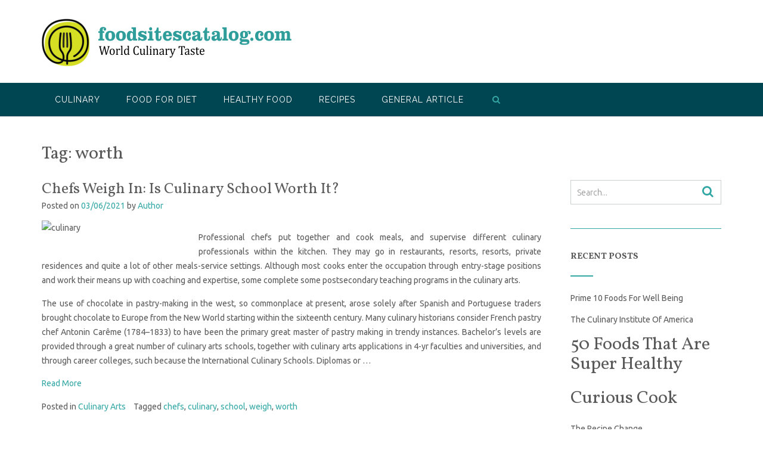

--- FILE ---
content_type: text/html; charset=UTF-8
request_url: https://www.foodsitescatalog.com/tag/worth
body_size: 13383
content:
<!DOCTYPE html><!-- CityLogic -->
<html dir="ltr" lang="en-US" prefix="og: https://ogp.me/ns#">
<head>
<meta charset="UTF-8">
<meta name="viewport" content="width=device-width, initial-scale=1">
<link rel="profile" href="//gmpg.org/xfn/11">

<title>worth | foodsitescatalog.com</title>
<!--north_shore_set_customizer_defaults-->	<style>img:is([sizes="auto" i], [sizes^="auto," i]) { contain-intrinsic-size: 3000px 1500px }</style>
	
		<!-- All in One SEO 4.8.4.1 - aioseo.com -->
	<meta name="robots" content="max-image-preview:large" />
	<link rel="canonical" href="https://www.foodsitescatalog.com/tag/worth" />
	<link rel="next" href="https://www.foodsitescatalog.com/tag/worth/page/2" />
	<meta name="generator" content="All in One SEO (AIOSEO) 4.8.4.1" />
		<script type="application/ld+json" class="aioseo-schema">
			{"@context":"https:\/\/schema.org","@graph":[{"@type":"BreadcrumbList","@id":"https:\/\/www.foodsitescatalog.com\/tag\/worth#breadcrumblist","itemListElement":[{"@type":"ListItem","@id":"https:\/\/www.foodsitescatalog.com#listItem","position":1,"name":"Home","item":"https:\/\/www.foodsitescatalog.com","nextItem":{"@type":"ListItem","@id":"https:\/\/www.foodsitescatalog.com\/tag\/worth#listItem","name":"worth"}},{"@type":"ListItem","@id":"https:\/\/www.foodsitescatalog.com\/tag\/worth#listItem","position":2,"name":"worth","previousItem":{"@type":"ListItem","@id":"https:\/\/www.foodsitescatalog.com#listItem","name":"Home"}}]},{"@type":"CollectionPage","@id":"https:\/\/www.foodsitescatalog.com\/tag\/worth#collectionpage","url":"https:\/\/www.foodsitescatalog.com\/tag\/worth","name":"worth | foodsitescatalog.com","inLanguage":"en-US","isPartOf":{"@id":"https:\/\/www.foodsitescatalog.com\/#website"},"breadcrumb":{"@id":"https:\/\/www.foodsitescatalog.com\/tag\/worth#breadcrumblist"}},{"@type":"Organization","@id":"https:\/\/www.foodsitescatalog.com\/#organization","name":"foodsitescatalog.com","description":"World Culinary Taste","url":"https:\/\/www.foodsitescatalog.com\/","logo":{"@type":"ImageObject","url":"https:\/\/www.foodsitescatalog.com\/wp-content\/uploads\/2022\/11\/logo-food.png","@id":"https:\/\/www.foodsitescatalog.com\/tag\/worth\/#organizationLogo","width":419,"height":80},"image":{"@id":"https:\/\/www.foodsitescatalog.com\/tag\/worth\/#organizationLogo"}},{"@type":"WebSite","@id":"https:\/\/www.foodsitescatalog.com\/#website","url":"https:\/\/www.foodsitescatalog.com\/","name":"foodsitescatalog.com","description":"World Culinary Taste","inLanguage":"en-US","publisher":{"@id":"https:\/\/www.foodsitescatalog.com\/#organization"}}]}
		</script>
		<!-- All in One SEO -->

<link rel='dns-prefetch' href='//fonts.googleapis.com' />
<link rel="alternate" type="application/rss+xml" title="foodsitescatalog.com &raquo; Feed" href="https://www.foodsitescatalog.com/feed" />
<link rel="alternate" type="application/rss+xml" title="foodsitescatalog.com &raquo; worth Tag Feed" href="https://www.foodsitescatalog.com/tag/worth/feed" />
<script type="text/javascript">
/* <![CDATA[ */
window._wpemojiSettings = {"baseUrl":"https:\/\/s.w.org\/images\/core\/emoji\/16.0.1\/72x72\/","ext":".png","svgUrl":"https:\/\/s.w.org\/images\/core\/emoji\/16.0.1\/svg\/","svgExt":".svg","source":{"concatemoji":"https:\/\/www.foodsitescatalog.com\/wp-includes\/js\/wp-emoji-release.min.js?ver=6.8.3"}};
/*! This file is auto-generated */
!function(s,n){var o,i,e;function c(e){try{var t={supportTests:e,timestamp:(new Date).valueOf()};sessionStorage.setItem(o,JSON.stringify(t))}catch(e){}}function p(e,t,n){e.clearRect(0,0,e.canvas.width,e.canvas.height),e.fillText(t,0,0);var t=new Uint32Array(e.getImageData(0,0,e.canvas.width,e.canvas.height).data),a=(e.clearRect(0,0,e.canvas.width,e.canvas.height),e.fillText(n,0,0),new Uint32Array(e.getImageData(0,0,e.canvas.width,e.canvas.height).data));return t.every(function(e,t){return e===a[t]})}function u(e,t){e.clearRect(0,0,e.canvas.width,e.canvas.height),e.fillText(t,0,0);for(var n=e.getImageData(16,16,1,1),a=0;a<n.data.length;a++)if(0!==n.data[a])return!1;return!0}function f(e,t,n,a){switch(t){case"flag":return n(e,"\ud83c\udff3\ufe0f\u200d\u26a7\ufe0f","\ud83c\udff3\ufe0f\u200b\u26a7\ufe0f")?!1:!n(e,"\ud83c\udde8\ud83c\uddf6","\ud83c\udde8\u200b\ud83c\uddf6")&&!n(e,"\ud83c\udff4\udb40\udc67\udb40\udc62\udb40\udc65\udb40\udc6e\udb40\udc67\udb40\udc7f","\ud83c\udff4\u200b\udb40\udc67\u200b\udb40\udc62\u200b\udb40\udc65\u200b\udb40\udc6e\u200b\udb40\udc67\u200b\udb40\udc7f");case"emoji":return!a(e,"\ud83e\udedf")}return!1}function g(e,t,n,a){var r="undefined"!=typeof WorkerGlobalScope&&self instanceof WorkerGlobalScope?new OffscreenCanvas(300,150):s.createElement("canvas"),o=r.getContext("2d",{willReadFrequently:!0}),i=(o.textBaseline="top",o.font="600 32px Arial",{});return e.forEach(function(e){i[e]=t(o,e,n,a)}),i}function t(e){var t=s.createElement("script");t.src=e,t.defer=!0,s.head.appendChild(t)}"undefined"!=typeof Promise&&(o="wpEmojiSettingsSupports",i=["flag","emoji"],n.supports={everything:!0,everythingExceptFlag:!0},e=new Promise(function(e){s.addEventListener("DOMContentLoaded",e,{once:!0})}),new Promise(function(t){var n=function(){try{var e=JSON.parse(sessionStorage.getItem(o));if("object"==typeof e&&"number"==typeof e.timestamp&&(new Date).valueOf()<e.timestamp+604800&&"object"==typeof e.supportTests)return e.supportTests}catch(e){}return null}();if(!n){if("undefined"!=typeof Worker&&"undefined"!=typeof OffscreenCanvas&&"undefined"!=typeof URL&&URL.createObjectURL&&"undefined"!=typeof Blob)try{var e="postMessage("+g.toString()+"("+[JSON.stringify(i),f.toString(),p.toString(),u.toString()].join(",")+"));",a=new Blob([e],{type:"text/javascript"}),r=new Worker(URL.createObjectURL(a),{name:"wpTestEmojiSupports"});return void(r.onmessage=function(e){c(n=e.data),r.terminate(),t(n)})}catch(e){}c(n=g(i,f,p,u))}t(n)}).then(function(e){for(var t in e)n.supports[t]=e[t],n.supports.everything=n.supports.everything&&n.supports[t],"flag"!==t&&(n.supports.everythingExceptFlag=n.supports.everythingExceptFlag&&n.supports[t]);n.supports.everythingExceptFlag=n.supports.everythingExceptFlag&&!n.supports.flag,n.DOMReady=!1,n.readyCallback=function(){n.DOMReady=!0}}).then(function(){return e}).then(function(){var e;n.supports.everything||(n.readyCallback(),(e=n.source||{}).concatemoji?t(e.concatemoji):e.wpemoji&&e.twemoji&&(t(e.twemoji),t(e.wpemoji)))}))}((window,document),window._wpemojiSettings);
/* ]]> */
</script>
<style id='wp-emoji-styles-inline-css' type='text/css'>

	img.wp-smiley, img.emoji {
		display: inline !important;
		border: none !important;
		box-shadow: none !important;
		height: 1em !important;
		width: 1em !important;
		margin: 0 0.07em !important;
		vertical-align: -0.1em !important;
		background: none !important;
		padding: 0 !important;
	}
</style>
<link rel='stylesheet' id='wp-block-library-css' href='https://www.foodsitescatalog.com/wp-includes/css/dist/block-library/style.min.css?ver=6.8.3' type='text/css' media='all' />
<style id='classic-theme-styles-inline-css' type='text/css'>
/*! This file is auto-generated */
.wp-block-button__link{color:#fff;background-color:#32373c;border-radius:9999px;box-shadow:none;text-decoration:none;padding:calc(.667em + 2px) calc(1.333em + 2px);font-size:1.125em}.wp-block-file__button{background:#32373c;color:#fff;text-decoration:none}
</style>
<style id='global-styles-inline-css' type='text/css'>
:root{--wp--preset--aspect-ratio--square: 1;--wp--preset--aspect-ratio--4-3: 4/3;--wp--preset--aspect-ratio--3-4: 3/4;--wp--preset--aspect-ratio--3-2: 3/2;--wp--preset--aspect-ratio--2-3: 2/3;--wp--preset--aspect-ratio--16-9: 16/9;--wp--preset--aspect-ratio--9-16: 9/16;--wp--preset--color--black: #000000;--wp--preset--color--cyan-bluish-gray: #abb8c3;--wp--preset--color--white: #ffffff;--wp--preset--color--pale-pink: #f78da7;--wp--preset--color--vivid-red: #cf2e2e;--wp--preset--color--luminous-vivid-orange: #ff6900;--wp--preset--color--luminous-vivid-amber: #fcb900;--wp--preset--color--light-green-cyan: #7bdcb5;--wp--preset--color--vivid-green-cyan: #00d084;--wp--preset--color--pale-cyan-blue: #8ed1fc;--wp--preset--color--vivid-cyan-blue: #0693e3;--wp--preset--color--vivid-purple: #9b51e0;--wp--preset--gradient--vivid-cyan-blue-to-vivid-purple: linear-gradient(135deg,rgba(6,147,227,1) 0%,rgb(155,81,224) 100%);--wp--preset--gradient--light-green-cyan-to-vivid-green-cyan: linear-gradient(135deg,rgb(122,220,180) 0%,rgb(0,208,130) 100%);--wp--preset--gradient--luminous-vivid-amber-to-luminous-vivid-orange: linear-gradient(135deg,rgba(252,185,0,1) 0%,rgba(255,105,0,1) 100%);--wp--preset--gradient--luminous-vivid-orange-to-vivid-red: linear-gradient(135deg,rgba(255,105,0,1) 0%,rgb(207,46,46) 100%);--wp--preset--gradient--very-light-gray-to-cyan-bluish-gray: linear-gradient(135deg,rgb(238,238,238) 0%,rgb(169,184,195) 100%);--wp--preset--gradient--cool-to-warm-spectrum: linear-gradient(135deg,rgb(74,234,220) 0%,rgb(151,120,209) 20%,rgb(207,42,186) 40%,rgb(238,44,130) 60%,rgb(251,105,98) 80%,rgb(254,248,76) 100%);--wp--preset--gradient--blush-light-purple: linear-gradient(135deg,rgb(255,206,236) 0%,rgb(152,150,240) 100%);--wp--preset--gradient--blush-bordeaux: linear-gradient(135deg,rgb(254,205,165) 0%,rgb(254,45,45) 50%,rgb(107,0,62) 100%);--wp--preset--gradient--luminous-dusk: linear-gradient(135deg,rgb(255,203,112) 0%,rgb(199,81,192) 50%,rgb(65,88,208) 100%);--wp--preset--gradient--pale-ocean: linear-gradient(135deg,rgb(255,245,203) 0%,rgb(182,227,212) 50%,rgb(51,167,181) 100%);--wp--preset--gradient--electric-grass: linear-gradient(135deg,rgb(202,248,128) 0%,rgb(113,206,126) 100%);--wp--preset--gradient--midnight: linear-gradient(135deg,rgb(2,3,129) 0%,rgb(40,116,252) 100%);--wp--preset--font-size--small: 13px;--wp--preset--font-size--medium: 20px;--wp--preset--font-size--large: 36px;--wp--preset--font-size--x-large: 42px;--wp--preset--spacing--20: 0.44rem;--wp--preset--spacing--30: 0.67rem;--wp--preset--spacing--40: 1rem;--wp--preset--spacing--50: 1.5rem;--wp--preset--spacing--60: 2.25rem;--wp--preset--spacing--70: 3.38rem;--wp--preset--spacing--80: 5.06rem;--wp--preset--shadow--natural: 6px 6px 9px rgba(0, 0, 0, 0.2);--wp--preset--shadow--deep: 12px 12px 50px rgba(0, 0, 0, 0.4);--wp--preset--shadow--sharp: 6px 6px 0px rgba(0, 0, 0, 0.2);--wp--preset--shadow--outlined: 6px 6px 0px -3px rgba(255, 255, 255, 1), 6px 6px rgba(0, 0, 0, 1);--wp--preset--shadow--crisp: 6px 6px 0px rgba(0, 0, 0, 1);}:where(.is-layout-flex){gap: 0.5em;}:where(.is-layout-grid){gap: 0.5em;}body .is-layout-flex{display: flex;}.is-layout-flex{flex-wrap: wrap;align-items: center;}.is-layout-flex > :is(*, div){margin: 0;}body .is-layout-grid{display: grid;}.is-layout-grid > :is(*, div){margin: 0;}:where(.wp-block-columns.is-layout-flex){gap: 2em;}:where(.wp-block-columns.is-layout-grid){gap: 2em;}:where(.wp-block-post-template.is-layout-flex){gap: 1.25em;}:where(.wp-block-post-template.is-layout-grid){gap: 1.25em;}.has-black-color{color: var(--wp--preset--color--black) !important;}.has-cyan-bluish-gray-color{color: var(--wp--preset--color--cyan-bluish-gray) !important;}.has-white-color{color: var(--wp--preset--color--white) !important;}.has-pale-pink-color{color: var(--wp--preset--color--pale-pink) !important;}.has-vivid-red-color{color: var(--wp--preset--color--vivid-red) !important;}.has-luminous-vivid-orange-color{color: var(--wp--preset--color--luminous-vivid-orange) !important;}.has-luminous-vivid-amber-color{color: var(--wp--preset--color--luminous-vivid-amber) !important;}.has-light-green-cyan-color{color: var(--wp--preset--color--light-green-cyan) !important;}.has-vivid-green-cyan-color{color: var(--wp--preset--color--vivid-green-cyan) !important;}.has-pale-cyan-blue-color{color: var(--wp--preset--color--pale-cyan-blue) !important;}.has-vivid-cyan-blue-color{color: var(--wp--preset--color--vivid-cyan-blue) !important;}.has-vivid-purple-color{color: var(--wp--preset--color--vivid-purple) !important;}.has-black-background-color{background-color: var(--wp--preset--color--black) !important;}.has-cyan-bluish-gray-background-color{background-color: var(--wp--preset--color--cyan-bluish-gray) !important;}.has-white-background-color{background-color: var(--wp--preset--color--white) !important;}.has-pale-pink-background-color{background-color: var(--wp--preset--color--pale-pink) !important;}.has-vivid-red-background-color{background-color: var(--wp--preset--color--vivid-red) !important;}.has-luminous-vivid-orange-background-color{background-color: var(--wp--preset--color--luminous-vivid-orange) !important;}.has-luminous-vivid-amber-background-color{background-color: var(--wp--preset--color--luminous-vivid-amber) !important;}.has-light-green-cyan-background-color{background-color: var(--wp--preset--color--light-green-cyan) !important;}.has-vivid-green-cyan-background-color{background-color: var(--wp--preset--color--vivid-green-cyan) !important;}.has-pale-cyan-blue-background-color{background-color: var(--wp--preset--color--pale-cyan-blue) !important;}.has-vivid-cyan-blue-background-color{background-color: var(--wp--preset--color--vivid-cyan-blue) !important;}.has-vivid-purple-background-color{background-color: var(--wp--preset--color--vivid-purple) !important;}.has-black-border-color{border-color: var(--wp--preset--color--black) !important;}.has-cyan-bluish-gray-border-color{border-color: var(--wp--preset--color--cyan-bluish-gray) !important;}.has-white-border-color{border-color: var(--wp--preset--color--white) !important;}.has-pale-pink-border-color{border-color: var(--wp--preset--color--pale-pink) !important;}.has-vivid-red-border-color{border-color: var(--wp--preset--color--vivid-red) !important;}.has-luminous-vivid-orange-border-color{border-color: var(--wp--preset--color--luminous-vivid-orange) !important;}.has-luminous-vivid-amber-border-color{border-color: var(--wp--preset--color--luminous-vivid-amber) !important;}.has-light-green-cyan-border-color{border-color: var(--wp--preset--color--light-green-cyan) !important;}.has-vivid-green-cyan-border-color{border-color: var(--wp--preset--color--vivid-green-cyan) !important;}.has-pale-cyan-blue-border-color{border-color: var(--wp--preset--color--pale-cyan-blue) !important;}.has-vivid-cyan-blue-border-color{border-color: var(--wp--preset--color--vivid-cyan-blue) !important;}.has-vivid-purple-border-color{border-color: var(--wp--preset--color--vivid-purple) !important;}.has-vivid-cyan-blue-to-vivid-purple-gradient-background{background: var(--wp--preset--gradient--vivid-cyan-blue-to-vivid-purple) !important;}.has-light-green-cyan-to-vivid-green-cyan-gradient-background{background: var(--wp--preset--gradient--light-green-cyan-to-vivid-green-cyan) !important;}.has-luminous-vivid-amber-to-luminous-vivid-orange-gradient-background{background: var(--wp--preset--gradient--luminous-vivid-amber-to-luminous-vivid-orange) !important;}.has-luminous-vivid-orange-to-vivid-red-gradient-background{background: var(--wp--preset--gradient--luminous-vivid-orange-to-vivid-red) !important;}.has-very-light-gray-to-cyan-bluish-gray-gradient-background{background: var(--wp--preset--gradient--very-light-gray-to-cyan-bluish-gray) !important;}.has-cool-to-warm-spectrum-gradient-background{background: var(--wp--preset--gradient--cool-to-warm-spectrum) !important;}.has-blush-light-purple-gradient-background{background: var(--wp--preset--gradient--blush-light-purple) !important;}.has-blush-bordeaux-gradient-background{background: var(--wp--preset--gradient--blush-bordeaux) !important;}.has-luminous-dusk-gradient-background{background: var(--wp--preset--gradient--luminous-dusk) !important;}.has-pale-ocean-gradient-background{background: var(--wp--preset--gradient--pale-ocean) !important;}.has-electric-grass-gradient-background{background: var(--wp--preset--gradient--electric-grass) !important;}.has-midnight-gradient-background{background: var(--wp--preset--gradient--midnight) !important;}.has-small-font-size{font-size: var(--wp--preset--font-size--small) !important;}.has-medium-font-size{font-size: var(--wp--preset--font-size--medium) !important;}.has-large-font-size{font-size: var(--wp--preset--font-size--large) !important;}.has-x-large-font-size{font-size: var(--wp--preset--font-size--x-large) !important;}
:where(.wp-block-post-template.is-layout-flex){gap: 1.25em;}:where(.wp-block-post-template.is-layout-grid){gap: 1.25em;}
:where(.wp-block-columns.is-layout-flex){gap: 2em;}:where(.wp-block-columns.is-layout-grid){gap: 2em;}
:root :where(.wp-block-pullquote){font-size: 1.5em;line-height: 1.6;}
</style>
<link rel='stylesheet' id='north-shore-site-title-font-default-css' href='//fonts.googleapis.com/css?family=Nothing+You+Could+Do%3A100%2C300%2C400%2C600%2C700%2C800&#038;ver=1.0.37' type='text/css' media='all' />
<link rel='stylesheet' id='citylogic-style-css' href='https://www.foodsitescatalog.com/wp-content/themes/citylogic/style.css?ver=1.1.29' type='text/css' media='all' />
<link rel='stylesheet' id='north-shore-style-css' href='https://www.foodsitescatalog.com/wp-content/themes/north-shore/style.css?ver=1.0.37' type='text/css' media='all' />
<link rel='stylesheet' id='citylogic-fonts-css' href='https://fonts.googleapis.com/css?family=Montserrat%3A100%2C300%2C400%2C500%2C600%2C700%2C800%7COpen+Sans%3A300%2C300italic%2C400%2C400italic%2C600%2C600italic%2C700%2C700italic%7CLora%3A400italic&#038;subset=latin%2Clatin-ext&#038;ver=1.1.29' type='text/css' media='all' />
<link rel='stylesheet' id='citylogic-header-left-aligned-css' href='https://www.foodsitescatalog.com/wp-content/themes/citylogic/library/css/header-left-aligned.css?ver=1.1.29' type='text/css' media='all' />
<link rel='stylesheet' id='otb-font-awesome-otb-font-awesome-css' href='https://www.foodsitescatalog.com/wp-content/themes/citylogic/library/fonts/otb-font-awesome/css/otb-font-awesome.css?ver=4.7.0' type='text/css' media='all' />
<link rel='stylesheet' id='otb-font-awesome-font-awesome-min-css' href='https://www.foodsitescatalog.com/wp-content/themes/citylogic/library/fonts/otb-font-awesome/css/font-awesome.min.css?ver=4.7.0' type='text/css' media='all' />
<link rel='stylesheet' id='citylogic_customizer_theme_fonts-css' href='//fonts.googleapis.com/css?family=Cantora+One%3Aregular|Raleway%3Aregular%2C100%2C300%2C600%2C700%2C800|Vollkorn%3Aregular%2Citalic%2C700|Ubuntu%3Aregular%2Citalic%2C300%2C700%26subset%3Dlatin%2C' type='text/css' media='screen' />
<link rel='stylesheet' id='wp-add-custom-css-css' href='https://www.foodsitescatalog.com?display_custom_css=css&#038;ver=6.8.3' type='text/css' media='all' />
<script type="text/javascript" src="https://www.foodsitescatalog.com/wp-includes/js/jquery/jquery.min.js?ver=3.7.1" id="jquery-core-js"></script>
<script type="text/javascript" src="https://www.foodsitescatalog.com/wp-includes/js/jquery/jquery-migrate.min.js?ver=3.4.1" id="jquery-migrate-js"></script>
<link rel="https://api.w.org/" href="https://www.foodsitescatalog.com/wp-json/" /><link rel="alternate" title="JSON" type="application/json" href="https://www.foodsitescatalog.com/wp-json/wp/v2/tags/60" /><link rel="EditURI" type="application/rsd+xml" title="RSD" href="https://www.foodsitescatalog.com/xmlrpc.php?rsd" />
<meta name="generator" content="WordPress 6.8.3" />

<style type="text/css">



/* Navigation Menu Rollover Font Color */@media only screen and (min-width: 1000px) {	.main-navigation.rollover-font-color .menu > ul > li > a:hover,
	.main-navigation.rollover-font-color ul.menu > li > a:hover,
	.site-header.transparent .site-container .main-navigation.rollover-font-color .menu > ul > li > a:hover,
	.site-header.transparent .site-container .main-navigation.rollover-font-color ul.menu > li > a:hover,
	.main-navigation.rollover-font-color .menu > ul > li.current-menu-item > a,
	.main-navigation.rollover-font-color ul.menu > li.current-menu-item > a,
	.main-navigation.rollover-font-color .menu > ul > li.current_page_item > a,
	.main-navigation.rollover-font-color ul.menu > li.current_page_item > a,
	.main-navigation.rollover-font-color .menu > ul > li.current-menu-parent > a,
	.main-navigation.rollover-font-color ul.menu > li.current-menu-parent > a,
	.main-navigation.rollover-font-color .menu > ul > li.current_page_parent > a,
	.main-navigation.rollover-font-color ul.menu > li.current_page_parent > a,
	.main-navigation.rollover-font-color .menu > ul > li.current-menu-ancestor > a,
	.main-navigation.rollover-font-color ul.menu > li.current-menu-ancestor > a,
	.main-navigation.rollover-font-color .menu > ul > li.current_page_ancestor > a,
	.main-navigation.rollover-font-color ul.menu > ul > li.current_page_ancestor > a,
	.main-navigation.rollover-font-color button,
	.main-navigation.rollover-font-color .search-button a:hover,
	.site-header.transparent .site-container .main-navigation.rollover-font-color .search-button a:hover,
	.main-navigation.rollover-font-color .search-button a:hover .otb-fa-search,
	.site-header.transparent .site-container .main-navigation.rollover-font-color .search-button a:hover .otb-fa-search {
		color: #33a7a4 !important;
	}
}

</style>
<meta name="generator" content="Elementor 3.30.0; features: additional_custom_breakpoints; settings: css_print_method-external, google_font-enabled, font_display-swap">
			<style>
				.e-con.e-parent:nth-of-type(n+4):not(.e-lazyloaded):not(.e-no-lazyload),
				.e-con.e-parent:nth-of-type(n+4):not(.e-lazyloaded):not(.e-no-lazyload) * {
					background-image: none !important;
				}
				@media screen and (max-height: 1024px) {
					.e-con.e-parent:nth-of-type(n+3):not(.e-lazyloaded):not(.e-no-lazyload),
					.e-con.e-parent:nth-of-type(n+3):not(.e-lazyloaded):not(.e-no-lazyload) * {
						background-image: none !important;
					}
				}
				@media screen and (max-height: 640px) {
					.e-con.e-parent:nth-of-type(n+2):not(.e-lazyloaded):not(.e-no-lazyload),
					.e-con.e-parent:nth-of-type(n+2):not(.e-lazyloaded):not(.e-no-lazyload) * {
						background-image: none !important;
					}
				}
			</style>
			
<!-- Begin Custom CSS -->
<style type="text/css" id="out-the-box-custom-css">
body,
				.content-container,
				.site-content .rpwe-block li{background-color:#FFFFFF;}.site-header .branding .title{font-family:"Cantora One","Helvetica Neue",sans-serif;}h1, h2, h3, h4, h5, h6,
				h1 a, h2 a, h3 a, h4 a, h5 a, h6 a,
    			.citylogic-page-builders-use-theme-styles .elementor-widget-heading .elementor-heading-title,
    			.widget-area .widget h2,
				.site-footer-widgets ul li h2.widgettitle,
    			.header-image .overlay .opacity h1,
    			.header-image .overlay .opacity h2,
    			.slider-container.default .slider .slide .overlay-container .overlay .opacity h1,
				.slider-container.default .slider .slide .overlay-container .overlay .opacity h2,
    			ul.product_list_widget li .product-title,
				.woocommerce a.button,
				.woocommerce-page a.button,
				.woocommerce a.button.alt,
				.woocommerce table.cart th,
				.woocommerce-page #content table.cart th,
				.woocommerce-page table.cart th,
				.woocommerce input.button.alt,
				.woocommerce-page #content input.button.alt,
				.woocommerce table.cart input,
				.woocommerce-page #content table.cart input,
				.woocommerce-page table.cart input,
				.woocommerce #respond input#submit,
				.woocommerce a.button,
				.woocommerce button.button,
				.woocommerce input.button,
				button,
				a.button,
				.widget-area .widget a.button,
				.citylogic-page-builders-use-theme-styles .widget_sow-button .ow-button-base a,
    			.citylogic-page-builders-use-theme-styles .elementor-widget-button .elementor-button,
				.citylogic-page-builders-use-theme-styles .elementor-widget-icon-box .elementor-icon-box-content .elementor-icon-box-title,
				.citylogic-page-builders-use-theme-styles .elementor-widget-icon-box .elementor-icon-box-content .elementor-icon-box-title a,
				html #jp-relatedposts h3.jp-relatedposts-headline,
				html #infinite-handle span button,
				html #infinite-handle span button:hover,
				div.wpforms-container form.wpforms-form input[type=submit],
				div.wpforms-container form.wpforms-form button[type=submit],
				div.wpforms-container form.wpforms-form .wpforms-page-button,
    			input[type="button"],
				input[type="reset"],
				input[type="submit"],
    			.wp-block-search__button,
    			.wc-block-grid__product-add-to-cart.wp-block-button .wp-block-button__link{font-family:"Vollkorn","Helvetica Neue",sans-serif;}body,
	            input,
				select,
	            textarea,
				.site-header .site-top-bar a,
				.site-header .site-header-right a,
	            .site-header .site-header-right .main-navigation ul ul a,
	            .main-navigation ul ul a,
	            .widget-area .rpwe-block h3.rpwe-title a,
				.breadcrumbs,
	            #cancel-comment-reply-link,
				.site-footer-widgets .widget a,
	            .header-image .overlay .opacity,
	            .slider-container.default .slider .slide .overlay-container .overlay .opacity,
	            .woocommerce .woocommerce-ordering select,
				.woocommerce-page .woocommerce-ordering select,
	            .citylogic-page-builders-use-theme-styles .elementor-widget-text-editor,
				.citylogic-page-builders-use-theme-styles .elementor-widget-icon-box .elementor-icon-box-content .elementor-icon-box-description{font-family:"Ubuntu","Helvetica Neue",sans-serif;}
</style>
<!-- End Custom CSS -->
<link rel="icon" href="https://www.foodsitescatalog.com/wp-content/uploads/2020/10/icon-150x150.png" sizes="32x32" />
<link rel="icon" href="https://www.foodsitescatalog.com/wp-content/uploads/2020/10/icon.png" sizes="192x192" />
<link rel="apple-touch-icon" href="https://www.foodsitescatalog.com/wp-content/uploads/2020/10/icon.png" />
<meta name="msapplication-TileImage" content="https://www.foodsitescatalog.com/wp-content/uploads/2020/10/icon.png" />
</head>

<body class="archive tag tag-worth tag-60 wp-custom-logo wp-embed-responsive wp-theme-citylogic wp-child-theme-north-shore comfortable-paragraph-line-height font-awesome-4.7.0 citylogic-page-builders-use-theme-styles citylogic-shop-no-breadcrumbs elementor-default elementor-kit-4234">

<a class="skip-link screen-reader-text" href="#site-content">Skip to content</a>


<header id="masthead" class="site-header left-aligned   " role="banner">
    
    
<div class="site-logo-area">
	<div class="site-container">
	    
	    <div class="branding">
	        <a href="https://www.foodsitescatalog.com/" title="foodsitescatalog.com - World Culinary Taste" rel="home" itemprop="url"><img width="419" height="80" src="https://www.foodsitescatalog.com/wp-content/uploads/2022/11/logo-food.png" class="custom-logo" alt="foodsitescatalog.com - World Culinary Taste" decoding="async" srcset="https://www.foodsitescatalog.com/wp-content/uploads/2022/11/logo-food.png 419w, https://www.foodsitescatalog.com/wp-content/uploads/2022/11/logo-food-300x57.png 300w" sizes="(max-width: 419px) 100vw, 419px" /></a>		</div>
		
				
	    
	    <div class="site-header-right ">
	        
	        <div class="top info-text-one">
		        <div class="info-text">
	</div>	        </div>
	        
	        <div class="bottom social-links">
		        
<ul class="social-links">
</ul>			</div>
			        
	    </div>
	    <div class="clearboth"></div>
	    
	</div>
</div>

<nav id="site-navigation" class="main-navigation centered-submenu uppercase left-aligned rollover-background-color border-bottom " role="navigation">
	<span class="header-menu-button" aria-expanded="false"><i class="otb-fa otb-fa-bars"></i></span>
	<div id="main-menu" class="main-menu-container">
		<div class="main-menu-close"><i class="otb-fa otb-fa-angle-right"></i><i class="otb-fa otb-fa-angle-left"></i></div>
		<div class="main-navigation-inner">
			<div class="menu-secondary-menu-container"><ul id="menu-secondary-menu" class="menu"><li id="menu-item-50" class="menu-item menu-item-type-taxonomy menu-item-object-category menu-item-has-children menu-item-50"><a href="https://www.foodsitescatalog.com/category/culinary">Culinary</a>
<ul class="sub-menu">
	<li id="menu-item-51" class="menu-item menu-item-type-taxonomy menu-item-object-category menu-item-51"><a href="https://www.foodsitescatalog.com/category/culinary/culinary-arts">Culinary Arts</a></li>
	<li id="menu-item-52" class="menu-item menu-item-type-taxonomy menu-item-object-category menu-item-52"><a href="https://www.foodsitescatalog.com/category/culinary/culinary-food">Culinary Food</a></li>
	<li id="menu-item-53" class="menu-item menu-item-type-taxonomy menu-item-object-category menu-item-53"><a href="https://www.foodsitescatalog.com/category/culinary/culinary-snack">Culinary Snack</a></li>
	<li id="menu-item-54" class="menu-item menu-item-type-taxonomy menu-item-object-category menu-item-54"><a href="https://www.foodsitescatalog.com/category/culinary/international-cullinary">International Cullinary</a></li>
	<li id="menu-item-55" class="menu-item menu-item-type-taxonomy menu-item-object-category menu-item-55"><a href="https://www.foodsitescatalog.com/category/culinary/street-food">Street Food</a></li>
</ul>
</li>
<li id="menu-item-56" class="menu-item menu-item-type-taxonomy menu-item-object-category menu-item-has-children menu-item-56"><a href="https://www.foodsitescatalog.com/category/food-for-diet">Food For Diet</a>
<ul class="sub-menu">
	<li id="menu-item-57" class="menu-item menu-item-type-taxonomy menu-item-object-category menu-item-57"><a href="https://www.foodsitescatalog.com/category/food-for-diet/beans-and-legumes">Beans And Legumes</a></li>
	<li id="menu-item-58" class="menu-item menu-item-type-taxonomy menu-item-object-category menu-item-58"><a href="https://www.foodsitescatalog.com/category/food-for-diet/burning-foods">Burning Foods</a></li>
	<li id="menu-item-59" class="menu-item menu-item-type-taxonomy menu-item-object-category menu-item-59"><a href="https://www.foodsitescatalog.com/category/food-for-diet/diet-recipes">Diet Recipes</a></li>
	<li id="menu-item-60" class="menu-item menu-item-type-taxonomy menu-item-object-category menu-item-60"><a href="https://www.foodsitescatalog.com/category/food-for-diet/salmon">Salmon</a></li>
	<li id="menu-item-61" class="menu-item menu-item-type-taxonomy menu-item-object-category menu-item-61"><a href="https://www.foodsitescatalog.com/category/food-for-diet/weight-loss-food">Weight Loss Food</a></li>
</ul>
</li>
<li id="menu-item-63" class="menu-item menu-item-type-taxonomy menu-item-object-category menu-item-has-children menu-item-63"><a href="https://www.foodsitescatalog.com/category/healthy-food">Healthy Food</a>
<ul class="sub-menu">
	<li id="menu-item-64" class="menu-item menu-item-type-taxonomy menu-item-object-category menu-item-64"><a href="https://www.foodsitescatalog.com/category/healthy-food/diet-food">Diet Food</a></li>
	<li id="menu-item-65" class="menu-item menu-item-type-taxonomy menu-item-object-category menu-item-65"><a href="https://www.foodsitescatalog.com/category/healthy-food/healthiest-foods">Healthiest Foods</a></li>
	<li id="menu-item-66" class="menu-item menu-item-type-taxonomy menu-item-object-category menu-item-66"><a href="https://www.foodsitescatalog.com/category/healthy-food/healthy-food-guide">Healthy Food Guide</a></li>
	<li id="menu-item-67" class="menu-item menu-item-type-taxonomy menu-item-object-category menu-item-67"><a href="https://www.foodsitescatalog.com/category/healthy-food/healthy-recipes-food">Healthy Recipes Food</a></li>
	<li id="menu-item-68" class="menu-item menu-item-type-taxonomy menu-item-object-category menu-item-68"><a href="https://www.foodsitescatalog.com/category/healthy-food/vegetables">Vegetables</a></li>
</ul>
</li>
<li id="menu-item-69" class="menu-item menu-item-type-taxonomy menu-item-object-category menu-item-has-children menu-item-69"><a href="https://www.foodsitescatalog.com/category/recipes">Recipes</a>
<ul class="sub-menu">
	<li id="menu-item-70" class="menu-item menu-item-type-taxonomy menu-item-object-category menu-item-70"><a href="https://www.foodsitescatalog.com/category/recipes/healthy-recipes">Healthy Recipes</a></li>
	<li id="menu-item-71" class="menu-item menu-item-type-taxonomy menu-item-object-category menu-item-71"><a href="https://www.foodsitescatalog.com/category/recipes/recipes-breakfast">Recipes Breakfast</a></li>
	<li id="menu-item-72" class="menu-item menu-item-type-taxonomy menu-item-object-category menu-item-72"><a href="https://www.foodsitescatalog.com/category/recipes/recipes-dinner">Recipes Dinner</a></li>
	<li id="menu-item-73" class="menu-item menu-item-type-taxonomy menu-item-object-category menu-item-73"><a href="https://www.foodsitescatalog.com/category/recipes/recipes-for-kids">Recipes For Kids</a></li>
	<li id="menu-item-74" class="menu-item menu-item-type-taxonomy menu-item-object-category menu-item-74"><a href="https://www.foodsitescatalog.com/category/recipes/recipes-lunch">Recipes Lunch</a></li>
</ul>
</li>
<li id="menu-item-62" class="menu-item menu-item-type-taxonomy menu-item-object-category menu-item-62"><a href="https://www.foodsitescatalog.com/category/general-article">General Article</a></li>
<li class="search-button default"><a href=""><i class="otb-fa otb-fa-search search-btn"></i></a></li></ul></div>		</div>
        
		<div class="search-slidedown">
			<div class="container">
				<div class="padder">
					<div class="search-block">
					<form role="search" method="get" class="search-form" action="https://www.foodsitescatalog.com/">
	<label>
		<input type="search" class="search-field" placeholder="Search..." value="" name="s" title="Search for:" />
	</label>
	<div class="search-submit-container">
		<a class="search-submit">  
			<i class="otb-fa otb-fa-search"></i>
		</a>
	</div>
</form>					</div>
				</div>
			</div>
		</div>
        
	</div>
</nav><!-- #site-navigation -->
    
</header><!-- #masthead -->
    


<div class="content-container ">
	<div id="content" class="site-content site-container ">
		<a name="site-content"></a>    
    
	<div id="primary" class="content-area ">
		<main id="main" class="site-main" role="main">

			<header class="page-header">
				<h1 class="page-title">Tag: <span>worth</span></h1>			</header><!-- .page-header -->
			
			<div class="archive-container">

				
<article id="post-925" class="blog-post-side-layout no-featured-image post-925 post type-post status-publish format-standard hentry category-culinary-arts tag-chefs tag-culinary tag-school tag-weigh tag-worth">
    
    
    <div class="post-loop-content">
    
    	<header class="entry-header">
    		<h2 class="entry-title"><a href="https://www.foodsitescatalog.com/chefs-weigh-in-is-culinary-school-worth-it-5.html" rel="bookmark">Chefs Weigh In: Is Culinary School Worth It?</a></h2>
    		    		<div class="entry-meta">
    			<span class="posted-on">Posted on <a href="https://www.foodsitescatalog.com/chefs-weigh-in-is-culinary-school-worth-it-5.html" rel="bookmark"><time class="entry-date published" datetime="2021-06-03T02:41:24+07:00">03/06/2021</time><time class="updated" datetime="2020-10-28T15:44:16+07:00">28/10/2020</time></a></span><span class="byline"> by <span class="author vcard"><a class="url fn n" href="https://www.foodsitescatalog.com/author/cynthiaheacock">Author</a></span></span>    		</div><!-- .entry-meta -->
    		    	</header><!-- .entry-header -->

    	<div class="entry-content">
    		<p><img decoding="async" class='wp-post-image' style='float:left;margin-right:10px;' src="http://www.culinarytechcenter.edu/wp-content/uploads/2017/11/student-plating-desert.jpg" width="253px" alt="culinary"/></p>
<p>Professional chefs put together and cook meals, and supervise different culinary professionals within the kitchen. They may go in restaurants, resorts, resorts, private residences and quite a lot of other meals-service settings. Although most cooks enter the occupation through entry-stage positions and work their means up with coaching and expertise, some complete some postsecondary teaching programs in the culinary arts.</p>
<p>The use of chocolate in pastry-making in the west, so commonplace at present, arose solely after Spanish and Portuguese traders brought chocolate to Europe from the New World starting within the sixteenth century. Many culinary historians consider French pastry chef Antonin Carême (1784–1833) to have been the primary great master of pastry making in trendy instances. Bachelor’s levels are provided through a great number of culinary arts schools, together with culinary arts applications in 4-yr faculties and universities, and through career colleges, such because the International Culinary Schools. Diplomas or &hellip; <a href="https://www.foodsitescatalog.com/chefs-weigh-in-is-culinary-school-worth-it-5.html" class="read-more">Read More </a></p>
    		    	</div><!-- .entry-content -->

    	<footer class="entry-footer">
    		<span class="cat-links">Posted in <a href="https://www.foodsitescatalog.com/category/culinary/culinary-arts" rel="category tag">Culinary Arts</a> </span><span class="tags-links">Tagged <a href="https://www.foodsitescatalog.com/tag/chefs" rel="tag">chefs</a>, <a href="https://www.foodsitescatalog.com/tag/culinary" rel="tag">culinary</a>, <a href="https://www.foodsitescatalog.com/tag/school" rel="tag">school</a>, <a href="https://www.foodsitescatalog.com/tag/weigh" rel="tag">weigh</a>, <a href="https://www.foodsitescatalog.com/tag/worth" rel="tag">worth</a> </span>    	</footer><!-- .entry-footer -->
    
    </div>
    
    <div class="clearboth"></div>
</article><!-- #post-## -->

<article id="post-291" class="blog-post-side-layout no-featured-image post-291 post type-post status-publish format-standard hentry category-international-cullinary tag-chefs tag-culinary tag-school tag-weigh tag-worth">
    
    
    <div class="post-loop-content">
    
    	<header class="entry-header">
    		<h2 class="entry-title"><a href="https://www.foodsitescatalog.com/chefs-weigh-in-is-culinary-school-worth-it-2.html" rel="bookmark">Chefs Weigh In: Is Culinary School Worth It?</a></h2>
    		    		<div class="entry-meta">
    			<span class="posted-on">Posted on <a href="https://www.foodsitescatalog.com/chefs-weigh-in-is-culinary-school-worth-it-2.html" rel="bookmark"><time class="entry-date published" datetime="2020-03-04T03:55:21+07:00">04/03/2020</time><time class="updated" datetime="2020-10-28T15:44:02+07:00">28/10/2020</time></a></span><span class="byline"> by <span class="author vcard"><a class="url fn n" href="https://www.foodsitescatalog.com/author/cynthiaheacock">Author</a></span></span>    		</div><!-- .entry-meta -->
    		    	</header><!-- .entry-header -->

    	<div class="entry-content">
    		<p><img decoding="async" class='wp-post-image' style='float:left;margin-right:10px;' src="http://www.culinarytechcenter.edu/wp-content/uploads/2017/11/student-plating-desert.jpg" width="259px" alt="culinary"/></p>
<h2>EXAMPLES FROM THE WEB FOR CULINARY</h2>
<p>From here, the craft developed right into a subject of research. A nice deal of the study of Culinary Arts in Europe was organized by Jean Anthelme Brillat-Savarin, a person well-known for his quote &#8220;Tell me what you eat, and I will tell you what you are,&#8221; which has since been mistranslated and oversimplified into &#8220;You are what you eat.&#8221; Other individuals helped to parse out the different elements of meals science and gastronomy. Over time, more and more deeper and extra detailed studies into meals and the Culinary Arts has led to a higher wealth of information. Moving from one profession part to the next may prompt a chef to increase his or her education in a course that can assist them achieve success in the field. Chefs take administration programs that assist them transition into restaurant possession roles.</p>
<p>Think you–d never make &hellip; <a href="https://www.foodsitescatalog.com/chefs-weigh-in-is-culinary-school-worth-it-2.html" class="read-more">Read More </a></p>
    		    	</div><!-- .entry-content -->

    	<footer class="entry-footer">
    		<span class="cat-links">Posted in <a href="https://www.foodsitescatalog.com/category/culinary/international-cullinary" rel="category tag">International Cullinary</a> </span><span class="tags-links">Tagged <a href="https://www.foodsitescatalog.com/tag/chefs" rel="tag">chefs</a>, <a href="https://www.foodsitescatalog.com/tag/culinary" rel="tag">culinary</a>, <a href="https://www.foodsitescatalog.com/tag/school" rel="tag">school</a>, <a href="https://www.foodsitescatalog.com/tag/weigh" rel="tag">weigh</a>, <a href="https://www.foodsitescatalog.com/tag/worth" rel="tag">worth</a> </span>    	</footer><!-- .entry-footer -->
    
    </div>
    
    <div class="clearboth"></div>
</article><!-- #post-## -->

<article id="post-733" class="blog-post-side-layout no-featured-image post-733 post type-post status-publish format-standard hentry category-culinary-snack tag-chefs tag-culinary tag-school tag-weigh tag-worth">
    
    
    <div class="post-loop-content">
    
    	<header class="entry-header">
    		<h2 class="entry-title"><a href="https://www.foodsitescatalog.com/chefs-weigh-in-is-culinary-school-worth-it-4.html" rel="bookmark">Chefs Weigh In: Is Culinary School Worth It?</a></h2>
    		    		<div class="entry-meta">
    			<span class="posted-on">Posted on <a href="https://www.foodsitescatalog.com/chefs-weigh-in-is-culinary-school-worth-it-4.html" rel="bookmark"><time class="entry-date published" datetime="2019-10-22T09:49:50+07:00">22/10/2019</time><time class="updated" datetime="2020-10-28T15:43:58+07:00">28/10/2020</time></a></span><span class="byline"> by <span class="author vcard"><a class="url fn n" href="https://www.foodsitescatalog.com/author/cynthiaheacock">Author</a></span></span>    		</div><!-- .entry-meta -->
    		    	</header><!-- .entry-header -->

    	<div class="entry-content">
    		<p><img decoding="async" class='wp-post-image' style='float:left;margin-right:10px;' src="http://www.culinarytechcenter.edu/wp-content/uploads/2017/11/student-plating-desert.jpg" width="252px" alt="culinary"/></p>
<p>In a traditional stir-fry, the meals is at all times reduce into equally sized chew-sized pieces so that it cooks evenly. This technique is normally referred to in various Asian cuisines. The cook keeps the food moving using a cooking utensil of some sort, and generally shaking the pan itself. The warmth beneath the pan must be very excessive, a small quantity of oil is often used, and you will want to have every single ingredient totally prepped and measured earlier than you start, since stir-fries wait for nobody, and the first elements would possibly overcook while you are mincing the final components.</p>
<p>The toques had been already used, however he sought a uniform to honour the chef. White was chosen for the chef&#8217;s coat to suggest cleanliness. Later, the French grasp chef, Georges Auguste Escoffier, brought the traditional chef&#8217;s coat to London, managing the restaurants on the Savoy Hotel &hellip; <a href="https://www.foodsitescatalog.com/chefs-weigh-in-is-culinary-school-worth-it-4.html" class="read-more">Read More </a></p>
    		    	</div><!-- .entry-content -->

    	<footer class="entry-footer">
    		<span class="cat-links">Posted in <a href="https://www.foodsitescatalog.com/category/culinary/culinary-snack" rel="category tag">Culinary Snack</a> </span><span class="tags-links">Tagged <a href="https://www.foodsitescatalog.com/tag/chefs" rel="tag">chefs</a>, <a href="https://www.foodsitescatalog.com/tag/culinary" rel="tag">culinary</a>, <a href="https://www.foodsitescatalog.com/tag/school" rel="tag">school</a>, <a href="https://www.foodsitescatalog.com/tag/weigh" rel="tag">weigh</a>, <a href="https://www.foodsitescatalog.com/tag/worth" rel="tag">worth</a> </span>    	</footer><!-- .entry-footer -->
    
    </div>
    
    <div class="clearboth"></div>
</article><!-- #post-## -->
	<nav class="navigation paging-navigation" role="navigation">
		<span class="screen-reader-text">Posts navigation</span>
		<div class="nav-links">

						<div class="nav-previous"><a href="https://www.foodsitescatalog.com/tag/worth/page/2" >Old <span class="meta-nav">&rarr;</span></a></div>
			
			
		</div><!-- .nav-links -->
	</nav><!-- .navigation -->
					
			</div><!-- .archive-container -->		

		</main><!-- #main -->
	</div><!-- #primary -->


<div id="secondary" class="widget-area" role="complementary">
	<aside id="search-4" class="widget widget_search"><form role="search" method="get" class="search-form" action="https://www.foodsitescatalog.com/">
	<label>
		<input type="search" class="search-field" placeholder="Search..." value="" name="s" title="Search for:" />
	</label>
	<div class="search-submit-container">
		<a class="search-submit">  
			<i class="otb-fa otb-fa-search"></i>
		</a>
	</div>
</form></aside><aside id="block-6" class="widget widget_block"><h2 class="widget-title">Recent Posts</h2><div class="wp-widget-group__inner-blocks"><ul class="wp-block-latest-posts__list wp-block-latest-posts"><li><a class="wp-block-latest-posts__post-title" href="https://www.foodsitescatalog.com/prime-10-foods-for-well-being.html">Prime 10 Foods For Well Being</a></li>
<li><a class="wp-block-latest-posts__post-title" href="https://www.foodsitescatalog.com/the-culinary-institute-of-america-10.html">The Culinary Institute Of America</a></li>
<li><a class="wp-block-latest-posts__post-title" href="https://www.foodsitescatalog.com/50-foods-that-are-super-healthy-2.html"><h1>50 Foods That Are Super Healthy</h1></a></li>
<li><a class="wp-block-latest-posts__post-title" href="https://www.foodsitescatalog.com/curious-cook-10.html"><h1>Curious Cook</h1></a></li>
<li><a class="wp-block-latest-posts__post-title" href="https://www.foodsitescatalog.com/the-recipe-change-2.html">The Recipe Change</a></li>
</ul></div></aside><aside id="categories-4" class="widget widget_categories"><h2 class="widget-title">Categories</h2><nav aria-label="Categories">
			<ul>
					<li class="cat-item cat-item-16"><a href="https://www.foodsitescatalog.com/category/food-for-diet/beans-and-legumes">Beans And Legumes</a>
</li>
	<li class="cat-item cat-item-485"><a href="https://www.foodsitescatalog.com/category/beverages">Beverages</a>
</li>
	<li class="cat-item cat-item-14"><a href="https://www.foodsitescatalog.com/category/food-for-diet/burning-foods">Burning Foods</a>
</li>
	<li class="cat-item cat-item-21"><a href="https://www.foodsitescatalog.com/category/culinary/culinary-arts">Culinary Arts</a>
</li>
	<li class="cat-item cat-item-20"><a href="https://www.foodsitescatalog.com/category/culinary/culinary-food">Culinary Food</a>
</li>
	<li class="cat-item cat-item-19"><a href="https://www.foodsitescatalog.com/category/culinary/culinary-snack">Culinary Snack</a>
</li>
	<li class="cat-item cat-item-8"><a href="https://www.foodsitescatalog.com/category/healthy-food/diet-food">Diet Food</a>
</li>
	<li class="cat-item cat-item-13"><a href="https://www.foodsitescatalog.com/category/food-for-diet/diet-recipes">Diet Recipes</a>
</li>
	<li class="cat-item cat-item-1"><a href="https://www.foodsitescatalog.com/category/general-article">General Article</a>
</li>
	<li class="cat-item cat-item-11"><a href="https://www.foodsitescatalog.com/category/healthy-food/healthiest-foods">Healthiest Foods</a>
</li>
	<li class="cat-item cat-item-7"><a href="https://www.foodsitescatalog.com/category/healthy-food">Healthy Food</a>
</li>
	<li class="cat-item cat-item-10"><a href="https://www.foodsitescatalog.com/category/healthy-food/healthy-food-guide">Healthy Food Guide</a>
</li>
	<li class="cat-item cat-item-24"><a href="https://www.foodsitescatalog.com/category/recipes/healthy-recipes">Healthy Recipes</a>
</li>
	<li class="cat-item cat-item-9"><a href="https://www.foodsitescatalog.com/category/healthy-food/healthy-recipes-food">Healthy Recipes Food</a>
</li>
	<li class="cat-item cat-item-18"><a href="https://www.foodsitescatalog.com/category/culinary/international-cullinary">International Cullinary</a>
</li>
	<li class="cat-item cat-item-215"><a href="https://www.foodsitescatalog.com/category/news-update">News Update</a>
</li>
	<li class="cat-item cat-item-27"><a href="https://www.foodsitescatalog.com/category/recipes/recipes-breakfast">Recipes Breakfast</a>
</li>
	<li class="cat-item cat-item-25"><a href="https://www.foodsitescatalog.com/category/recipes/recipes-dinner">Recipes Dinner</a>
</li>
	<li class="cat-item cat-item-23"><a href="https://www.foodsitescatalog.com/category/recipes/recipes-for-kids">Recipes For Kids</a>
</li>
	<li class="cat-item cat-item-26"><a href="https://www.foodsitescatalog.com/category/recipes/recipes-lunch">Recipes Lunch</a>
</li>
	<li class="cat-item cat-item-17"><a href="https://www.foodsitescatalog.com/category/food-for-diet/salmon">Salmon</a>
</li>
	<li class="cat-item cat-item-22"><a href="https://www.foodsitescatalog.com/category/culinary/street-food">Street Food</a>
</li>
	<li class="cat-item cat-item-12"><a href="https://www.foodsitescatalog.com/category/healthy-food/vegetables">Vegetables</a>
</li>
	<li class="cat-item cat-item-15"><a href="https://www.foodsitescatalog.com/category/food-for-diet/weight-loss-food">Weight Loss Food</a>
</li>
			</ul>

			</nav></aside><aside id="block-7" class="widget widget_block"><h2 class="widget-title">Tags</h2><div class="wp-widget-group__inner-blocks"><p class="wp-block-tag-cloud"><a href="https://www.foodsitescatalog.com/tag/avoid" class="tag-cloud-link tag-link-88 tag-link-position-1" style="font-size: 10.953125pt;" aria-label="avoid (23 items)">avoid</a>
<a href="https://www.foodsitescatalog.com/tag/bread" class="tag-cloud-link tag-link-122 tag-link-position-2" style="font-size: 8.4375pt;" aria-label="bread (13 items)">bread</a>
<a href="https://www.foodsitescatalog.com/tag/breakfast" class="tag-cloud-link tag-link-42 tag-link-position-3" style="font-size: 8.765625pt;" aria-label="breakfast (14 items)">breakfast</a>
<a href="https://www.foodsitescatalog.com/tag/chefs" class="tag-cloud-link tag-link-37 tag-link-position-4" style="font-size: 8pt;" aria-label="chefs (12 items)">chefs</a>
<a href="https://www.foodsitescatalog.com/tag/chemistry" class="tag-cloud-link tag-link-207 tag-link-position-5" style="font-size: 9.3125pt;" aria-label="chemistry (16 items)">chemistry</a>
<a href="https://www.foodsitescatalog.com/tag/chinese" class="tag-cloud-link tag-link-204 tag-link-position-6" style="font-size: 8.984375pt;" aria-label="chinese (15 items)">chinese</a>
<a href="https://www.foodsitescatalog.com/tag/comfort" class="tag-cloud-link tag-link-29 tag-link-position-7" style="font-size: 13.578125pt;" aria-label="comfort (41 items)">comfort</a>
<a href="https://www.foodsitescatalog.com/tag/cooking" class="tag-cloud-link tag-link-131 tag-link-position-8" style="font-size: 22pt;" aria-label="cooking (243 items)">cooking</a>
<a href="https://www.foodsitescatalog.com/tag/culinary" class="tag-cloud-link tag-link-35 tag-link-position-9" style="font-size: 16.75pt;" aria-label="culinary (81 items)">culinary</a>
<a href="https://www.foodsitescatalog.com/tag/curious" class="tag-cloud-link tag-link-187 tag-link-position-10" style="font-size: 9.859375pt;" aria-label="curious (18 items)">curious</a>
<a href="https://www.foodsitescatalog.com/tag/eating" class="tag-cloud-link tag-link-46 tag-link-position-11" style="font-size: 9.859375pt;" aria-label="eating (18 items)">eating</a>
<a href="https://www.foodsitescatalog.com/tag/education" class="tag-cloud-link tag-link-206 tag-link-position-12" style="font-size: 9.3125pt;" aria-label="education (16 items)">education</a>
<a href="https://www.foodsitescatalog.com/tag/essential" class="tag-cloud-link tag-link-137 tag-link-position-13" style="font-size: 8.4375pt;" aria-label="essential (13 items)">essential</a>
<a href="https://www.foodsitescatalog.com/tag/everyone" class="tag-cloud-link tag-link-139 tag-link-position-14" style="font-size: 8pt;" aria-label="everyone (12 items)">everyone</a>
<a href="https://www.foodsitescatalog.com/tag/foods" class="tag-cloud-link tag-link-87 tag-link-position-15" style="font-size: 16.859375pt;" aria-label="foods (83 items)">foods</a>
<a href="https://www.foodsitescatalog.com/tag/gender" class="tag-cloud-link tag-link-195 tag-link-position-16" style="font-size: 14.234375pt;" aria-label="gender (47 items)">gender</a>
<a href="https://www.foodsitescatalog.com/tag/happens" class="tag-cloud-link tag-link-202 tag-link-position-17" style="font-size: 8.984375pt;" aria-label="happens (15 items)">happens</a>
<a href="https://www.foodsitescatalog.com/tag/harold" class="tag-cloud-link tag-link-184 tag-link-position-18" style="font-size: 12.59375pt;" aria-label="harold (33 items)">harold</a>
<a href="https://www.foodsitescatalog.com/tag/health" class="tag-cloud-link tag-link-68 tag-link-position-19" style="font-size: 9.859375pt;" aria-label="health (18 items)">health</a>
<a href="https://www.foodsitescatalog.com/tag/healthy" class="tag-cloud-link tag-link-43 tag-link-position-20" style="font-size: 15pt;" aria-label="healthy (55 items)">healthy</a>
<a href="https://www.foodsitescatalog.com/tag/house" class="tag-cloud-link tag-link-193 tag-link-position-21" style="font-size: 8.4375pt;" aria-label="house (13 items)">house</a>
<a href="https://www.foodsitescatalog.com/tag/hundred" class="tag-cloud-link tag-link-76 tag-link-position-22" style="font-size: 9.3125pt;" aria-label="hundred (16 items)">hundred</a>
<a href="https://www.foodsitescatalog.com/tag/inauthentic" class="tag-cloud-link tag-link-205 tag-link-position-23" style="font-size: 8.984375pt;" aria-label="inauthentic (15 items)">inauthentic</a>
<a href="https://www.foodsitescatalog.com/tag/kitchen" class="tag-cloud-link tag-link-189 tag-link-position-24" style="font-size: 11.28125pt;" aria-label="kitchen (25 items)">kitchen</a>
<a href="https://www.foodsitescatalog.com/tag/mcgee" class="tag-cloud-link tag-link-185 tag-link-position-25" style="font-size: 12.59375pt;" aria-label="mcgee (33 items)">mcgee</a>
<a href="https://www.foodsitescatalog.com/tag/mdash" class="tag-cloud-link tag-link-140 tag-link-position-26" style="font-size: 8pt;" aria-label="mdash (12 items)">mdash</a>
<a href="https://www.foodsitescatalog.com/tag/meals" class="tag-cloud-link tag-link-100 tag-link-position-27" style="font-size: 15.109375pt;" aria-label="meals (57 items)">meals</a>
<a href="https://www.foodsitescatalog.com/tag/methods" class="tag-cloud-link tag-link-138 tag-link-position-28" style="font-size: 8pt;" aria-label="methods (12 items)">methods</a>
<a href="https://www.foodsitescatalog.com/tag/nutrition" class="tag-cloud-link tag-link-53 tag-link-position-29" style="font-size: 8pt;" aria-label="nutrition (12 items)">nutrition</a>
<a href="https://www.foodsitescatalog.com/tag/nutritionists" class="tag-cloud-link tag-link-101 tag-link-position-30" style="font-size: 8pt;" aria-label="nutritionists (12 items)">nutritionists</a>
<a href="https://www.foodsitescatalog.com/tag/preparation" class="tag-cloud-link tag-link-194 tag-link-position-31" style="font-size: 14.234375pt;" aria-label="preparation (47 items)">preparation</a>
<a href="https://www.foodsitescatalog.com/tag/raceethnicity" class="tag-cloud-link tag-link-197 tag-link-position-32" style="font-size: 14.234375pt;" aria-label="raceethnicity (47 items)">raceethnicity</a>
<a href="https://www.foodsitescatalog.com/tag/recipes" class="tag-cloud-link tag-link-30 tag-link-position-33" style="font-size: 17.078125pt;" aria-label="recipes (86 items)">recipes</a>
<a href="https://www.foodsitescatalog.com/tag/residence" class="tag-cloud-link tag-link-198 tag-link-position-34" style="font-size: 10.078125pt;" aria-label="residence (19 items)">residence</a>
<a href="https://www.foodsitescatalog.com/tag/review" class="tag-cloud-link tag-link-199 tag-link-position-35" style="font-size: 10.078125pt;" aria-label="review (19 items)">review</a>
<a href="https://www.foodsitescatalog.com/tag/schooling" class="tag-cloud-link tag-link-196 tag-link-position-36" style="font-size: 10.078125pt;" aria-label="schooling (19 items)">schooling</a>
<a href="https://www.foodsitescatalog.com/tag/science" class="tag-cloud-link tag-link-188 tag-link-position-37" style="font-size: 13.796875pt;" aria-label="science (43 items)">science</a>
<a href="https://www.foodsitescatalog.com/tag/should" class="tag-cloud-link tag-link-113 tag-link-position-38" style="font-size: 10.953125pt;" aria-label="should (23 items)">should</a>
<a href="https://www.foodsitescatalog.com/tag/training" class="tag-cloud-link tag-link-203 tag-link-position-39" style="font-size: 8.984375pt;" aria-label="training (15 items)">training</a>
<a href="https://www.foodsitescatalog.com/tag/trends" class="tag-cloud-link tag-link-192 tag-link-position-40" style="font-size: 14.234375pt;" aria-label="trends (47 items)">trends</a>
<a href="https://www.foodsitescatalog.com/tag/trying" class="tag-cloud-link tag-link-89 tag-link-position-41" style="font-size: 8.765625pt;" aria-label="trying (14 items)">trying</a>
<a href="https://www.foodsitescatalog.com/tag/videos" class="tag-cloud-link tag-link-191 tag-link-position-42" style="font-size: 8pt;" aria-label="videos (12 items)">videos</a>
<a href="https://www.foodsitescatalog.com/tag/vocabulary" class="tag-cloud-link tag-link-201 tag-link-position-43" style="font-size: 8.765625pt;" aria-label="vocabulary (14 items)">vocabulary</a>
<a href="https://www.foodsitescatalog.com/tag/watch" class="tag-cloud-link tag-link-190 tag-link-position-44" style="font-size: 8pt;" aria-label="watch (12 items)">watch</a>
<a href="https://www.foodsitescatalog.com/tag/weight" class="tag-cloud-link tag-link-90 tag-link-position-45" style="font-size: 16.203125pt;" aria-label="weight (72 items)">weight</a></p></div></aside><aside id="nav_menu-4" class="widget widget_nav_menu"><h2 class="widget-title">About Us</h2><nav class="menu-about-us-container" aria-label="About Us"><ul id="menu-about-us" class="menu"><li id="menu-item-19" class="menu-item menu-item-type-post_type menu-item-object-page menu-item-19"><a href="https://www.foodsitescatalog.com/contact-us">Contact Us</a></li>
<li id="menu-item-18" class="menu-item menu-item-type-post_type menu-item-object-page menu-item-18"><a href="https://www.foodsitescatalog.com/advertise-here">Advertise Here</a></li>
<li id="menu-item-16" class="menu-item menu-item-type-post_type menu-item-object-page menu-item-16"><a href="https://www.foodsitescatalog.com/disclosure-policy">Disclosure Policy</a></li>
<li id="menu-item-17" class="menu-item menu-item-type-post_type menu-item-object-page menu-item-17"><a href="https://www.foodsitescatalog.com/sitemap">Sitemap</a></li>
</ul></nav></aside><aside id="block-3" class="widget widget_block"><h2 class="widget-title">Recommended Links</h2><div class="wp-widget-group__inner-blocks"></div></aside><aside id="magenet_widget-2" class="widget widget_magenet_widget"><aside class="widget magenet_widget_box"><div class="mads-block"></div></aside></aside><aside id="execphp-3" class="widget widget_execphp">			<div class="execphpwidget"></div>
		</aside></div><!-- #secondary -->
<!-- wmm w -->
	</div><!-- #content -->
</div><!-- .content-container -->

<footer id="colophon" class="site-footer" role="contentinfo">
	
	<div class="site-footer-widgets">
        <div class="site-container">
        
                		
            <div class="clearboth"></div>
        </div>
    </div>
	
	<div class="site-footer-bottom-bar">
	
		<div class="site-container">
			
			<div class="site-footer-bottom-bar-left">

             	Theme by <a href="https://www.outtheboxthemes.com" rel="nofollow">Out the Box</a>
			</div>
	        
	        <div class="site-footer-bottom-bar-right">

	        	
	        </div>
	        
	    </div>
		
        <div class="clearboth"></div>
	</div>
	
</footer><!-- #colophon -->

<script type="speculationrules">
{"prefetch":[{"source":"document","where":{"and":[{"href_matches":"\/*"},{"not":{"href_matches":["\/wp-*.php","\/wp-admin\/*","\/wp-content\/uploads\/*","\/wp-content\/*","\/wp-content\/plugins\/*","\/wp-content\/themes\/north-shore\/*","\/wp-content\/themes\/citylogic\/*","\/*\\?(.+)"]}},{"not":{"selector_matches":"a[rel~=\"nofollow\"]"}},{"not":{"selector_matches":".no-prefetch, .no-prefetch a"}}]},"eagerness":"conservative"}]}
</script>
			<script>
				const lazyloadRunObserver = () => {
					const lazyloadBackgrounds = document.querySelectorAll( `.e-con.e-parent:not(.e-lazyloaded)` );
					const lazyloadBackgroundObserver = new IntersectionObserver( ( entries ) => {
						entries.forEach( ( entry ) => {
							if ( entry.isIntersecting ) {
								let lazyloadBackground = entry.target;
								if( lazyloadBackground ) {
									lazyloadBackground.classList.add( 'e-lazyloaded' );
								}
								lazyloadBackgroundObserver.unobserve( entry.target );
							}
						});
					}, { rootMargin: '200px 0px 200px 0px' } );
					lazyloadBackgrounds.forEach( ( lazyloadBackground ) => {
						lazyloadBackgroundObserver.observe( lazyloadBackground );
					} );
				};
				const events = [
					'DOMContentLoaded',
					'elementor/lazyload/observe',
				];
				events.forEach( ( event ) => {
					document.addEventListener( event, lazyloadRunObserver );
				} );
			</script>
			<script type="text/javascript" src="https://www.foodsitescatalog.com/wp-content/themes/citylogic/library/js/navigation.js?ver=1.1.29" id="citylogic-navigation-js"></script>
<script type="text/javascript" src="https://www.foodsitescatalog.com/wp-content/themes/citylogic/library/js/jquery.carouFredSel-6.2.1-packed.js?ver=1.1.29" id="caroufredsel-js"></script>
<script type="text/javascript" src="https://www.foodsitescatalog.com/wp-content/themes/citylogic/library/js/jquery.touchSwipe.min.js?ver=1.1.29" id="citylogic-touchswipe-js"></script>
<script type="text/javascript" src="https://www.foodsitescatalog.com/wp-content/themes/citylogic/library/js/jquery.color.min.js?ver=1.1.29" id="citylogic-color-js"></script>
<script type="text/javascript" src="https://www.foodsitescatalog.com/wp-content/themes/citylogic/library/js/jquery.fittext.min.js?ver=1.1.29" id="citylogic-fittext-js"></script>
<script type="text/javascript" src="https://www.foodsitescatalog.com/wp-content/themes/citylogic/library/js/jquery.fitbutton.min.js?ver=1.1.29" id="citylogic-fitbutton-js"></script>
<script type="text/javascript" id="citylogic-custom-js-extra">
/* <![CDATA[ */
var citylogic = {"site_url":"https:\/\/www.foodsitescatalog.com","solidify_breakpoint":"1000","sliderTransitionSpeed":"450","fontAwesomeVersion":"4.7.0"};
/* ]]> */
</script>
<script type="text/javascript" src="https://www.foodsitescatalog.com/wp-content/themes/citylogic/library/js/custom.js?ver=1.1.29" id="citylogic-custom-js"></script>
<script type="text/javascript" src="https://www.foodsitescatalog.com/wp-content/themes/citylogic/library/js/skip-link-focus-fix.js?ver=1.1.29" id="citylogic-skip-link-focus-fix-js"></script>

<script defer src="https://static.cloudflareinsights.com/beacon.min.js/vcd15cbe7772f49c399c6a5babf22c1241717689176015" integrity="sha512-ZpsOmlRQV6y907TI0dKBHq9Md29nnaEIPlkf84rnaERnq6zvWvPUqr2ft8M1aS28oN72PdrCzSjY4U6VaAw1EQ==" data-cf-beacon='{"version":"2024.11.0","token":"81d9c78bd32648a6b82a4337c5adc352","r":1,"server_timing":{"name":{"cfCacheStatus":true,"cfEdge":true,"cfExtPri":true,"cfL4":true,"cfOrigin":true,"cfSpeedBrain":true},"location_startswith":null}}' crossorigin="anonymous"></script>
</body>
</html>